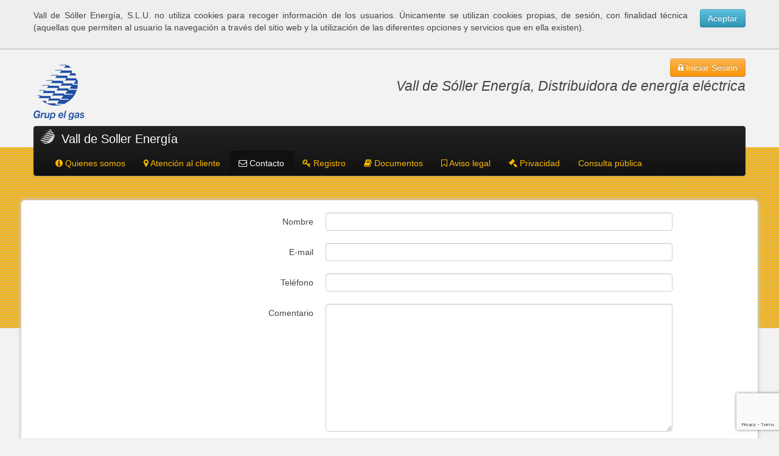

--- FILE ---
content_type: text/html; charset=utf-8
request_url: https://www.valldesollerenergia.es/es/contacto/
body_size: 3429
content:


<!DOCTYPE html>
<html lang="en">
<head>
   <meta charset="utf-8">
    <meta http-equiv="X-UA-Compatible" content="IE=edge,chrome=1">
    
    <title>
      Contacto
    </title>
    <meta name="description" content=""/>
    <meta name="keywords" content=""/>
    

    <meta name="author" content="">
    <meta name="viewport" content="width=device-width, initial-scale=1.0">
    <link rel="shortcut icon" href="/static/gasb2b/img/favicon.ico" />
    <link rel="icon" href="/static/gasb2b/img/animated_favicon1.gif" type="image/gif" />

    
    
        <link href="/static/gasb2b/bootstrap/css/bootstrap.min.css" media="screen" rel="stylesheet" type="text/css" /><link href="/static/gasb2b/bootstrap/css/font-awesome.css" media="screen" rel="stylesheet" type="text/css" /><link href="/static/gasb2b/bootstrap/css/bootstrap-responsive.min.css" media="screen" rel="stylesheet" type="text/css" /><link href="/static/gasb2b/css/colors.css" media="screen" rel="stylesheet" type="text/css" /><link href="/static/gasb2b/css/bootstrap-datepicker.min.css" rel="stylesheet" /><link href="/static/gasb2b/css/all.css" media="screen" rel="stylesheet" type="text/css" /><link href="/static/gasb2b/css/cortes-suministro.css" media="screen" rel="stylesheet" type="text/css" /><link href="/static/gasb2b/cookielaw/css/cookielaw.css" rel="stylesheet" /><link rel="stylesheet" type="text/css" href="/static/gasb2b/hijack/hijack-styles.css" />
        <link href="/static/gasb2b/css/portal.css" media="screen" rel="stylesheet" type="text/css">
    
    

<style>.asteriskField {display: none;}</style>


    
    


    
    <!-- Le HTML5 shim, for IE6-8 support of HTML5 elements -->
    <!--[if lt IE 9]>
      <script src="http://html5shim.googlecode.com/svn/trunk/html5.js"></script>
    <![endif]-->
    
    <script src="/static/gasb2b/js/cookieconsent.js" type="text/javascript"></script>
</head>
<body>
    
    
<div id="CookielawBanner" style="display:none">
    <div class="container">
        <p class="text-justify">
            <a class="btn btn-info pull-right" href="javascript:Cookielaw.createCookielawCookie();" style="margin-left:20px;">Aceptar</a>
            Vall de Sóller Energía, S.L.U. no utiliza cookies para recoger información de los usuarios. Únicamente se utilizan cookies propias,  de sesión, con finalidad técnica (aquellas que permiten al usuario la navegación a través del sitio web  y la utilización de las diferentes opciones y servicios que en ella existen).
        </p>
    </div>
</div>

    
        <header>
          <div class="container pSup">
            <div style="display: none" id="unsupported-browser">
              <div class="alert alert-error">
                <h3>Su navegador no está actualmente soportado</h3>
                <p>Es posible que algunas secciones de este sitio web no se visualicen correctamente.</p>
                <p>Recomendamos instalar <a href="http://www.getfirefox.com">Mozilla Firefox</a> o <a href="http://www.google.com/chrome">Google Chrome</a>.</p>
              </div>
            </div>
            <div class="row">
                <h1 class="span2">
                  <a href="/"><img alt="Grup El Gas" src="/static/gasb2b/img/el-gas.png" /></a>
                </h1>
              <div class="span9 offset1">
                
                <div class="pull-right">
                  <a href="/es/registro/" class="btn btn-warning stopManyClicks"><i class="icon-lock"></i> Iniciar Sesión</a>
                </div>
                
                
    <p class="lead">Vall de Sóller Energía, Distribuidora de energía eléctrica</p>


              </div>
            </div>


            <div class="navbar navbar-inverse">
              <div class="navbar-inner">
                <div class="container">
                  <a data-target=".subnav-collapse" data-toggle="collapse" class="btn btn-navbar">
                    <span class="icon-bar"></span>
                    <span class="icon-bar"></span>
                    <span class="icon-bar"></span>
                  </a>
                  <a href="/" class="brand">Vall de Soller Energía</a>
                  <div class="nav-collapse subnav-collapse">
                    <ul class="nav">
                      
    


    
      
      <li
        
        
          
        >
        <a href="/es/vse/"><i class="icon-info-sign"></i> Quienes somos </a>
      </li>
      
    


    
      
      <li
        
        
          
        >
        <a href="/es/donde-estamos/"><i class="icon-map-marker"></i> Atención al cliente </a>
      </li>
      
    


    
      
      <li
        
        class="active"
        >
        <a href="/es/contacto/"><i class="icon-envelope"></i> Contacto </a>
      </li>
      
    


    
      
      <li
        
        
          
        >
        <a href="/es/registro/"><i class="icon-key"></i> Registro </a>
      </li>
      
    


    
      
      <li
        
        
          
        >
        <a href="/es/documentos/"><i class="icon-book"></i> Documentos </a>
      </li>
      
    


    
      
      <li
        
        
          
        >
        <a href="/es/aviso-legal/"><i class="icon-bookmark-empty"></i> Aviso legal </a>
      </li>
      
    


    
      
      <li
        
        
          
        >
        <a href="/es/privacidad/"><i class="icon-legal"></i> Privacidad </a>
      </li>
      
    


    
      
      <li
        last 
        
          
        >
        <a href="/es/consulta-publica/"><i class=""></i> Consulta pública </a>
      </li>
      
    




                    </ul>
                  </div> <!-- end nav-collapse -->
                </div> <!-- end container -->
              </div> <!-- end navbar-inner -->
            </div> <!-- end navbar-inverse -->

            
    





          </div> <!-- end pSup -->
        </header>

        <div class="container">
            <div class="content">

                

                

                


<div class="row justify marginB">
    <div class="span3">
        
    </div>
    <div class="span9">
        
        <div class="row">
                <div class="span9">
		  <div id="formModificado"> <!-- modificado por jquery -->
                    

<form  class="form-horizontal" id="contactoForm" method="post" > <input type='hidden' name='csrfmiddlewaretoken' value='OnjTlIlFTCLRn5ZGq1BTicZDA27KtUOVh6HOFFPWmUdv6lB31L8sOVXXNsiSkITe' /> <div id="div_id_nombre" class="control-group"> <label for="id_nombre" class="control-label requiredField">
                Nombre<span class="asteriskField">*</span> </label> <div class="controls"> <input class="textinput textInput" id="id_nombre" maxlength="100" name="nombre" type="text" required /> </div> </div> <div id="div_id_email" class="control-group"> <label for="id_email" class="control-label requiredField">
                E-mail<span class="asteriskField">*</span> </label> <div class="controls"> <input class="emailinput" id="id_email" maxlength="200" name="email" type="email" required /> </div> </div> <div id="div_id_telefono" class="control-group"> <label for="id_telefono" class="control-label requiredField">
                Teléfono<span class="asteriskField">*</span> </label> <div class="controls"> <input class="textinput textInput" id="id_telefono" maxlength="20" name="telefono" type="text" required /> </div> </div> <div id="div_id_mensaje" class="control-group"> <label for="id_mensaje" class="control-label requiredField">
                Comentario<span class="asteriskField">*</span> </label> <div class="controls"> <textarea class="textarea" cols="40" id="id_mensaje" name="mensaje" rows="10" required>
</textarea> </div> </div> <div id="div_id_condiciones" class="control-group"> <div class="controls"> <label for="id_condiciones" class="checkbox "> <input class="checkboxinput" id="id_condiciones" name="condiciones" type="checkbox" /> <a href="#myModal" data-toggle="modal">Acepto la cláusula legal</a> </label> </div> </div>

<input type="hidden"
    name="captcha"
    value=""
    
     id="captcha"
    />
<input type="submit"
    name="send"
    value="Enviar"
    
        class="btn btn-primary btn-primary g-recaptcha"
        id="submit-id-send"
    
     data-callback="onSubmit" data-action="submit" data-sitekey="6LekjfQhAAAAAJaA7JHbj6_pX0aRlRIjp3k3rzlx"
    /> </form>

		  </div>
                </div>
                <div class="span4">
                  
                </div>
            </div>
    </div>
</div>
 <div class="modal hide fade" id="myModal">
    <div class="modal-header">
        <button type="button" class="close" data-dismiss="modal">×</button>
        <h3>Cláusula legal</h3>
    </div>
    <div class="modal-body">
        
    </div>
    <div class="modal-footer">
        <a href="#" class="btn btn-primary" data-dismiss="modal">Cerrar</a>
    </div>
</div>


                <footer>
      <div class="container pTopBott">
        <div class="centered-pills">
            <ul class="nav nav-pills">
                


<li class="child sibling">
	<a href="/es/vse/">Quienes somos</a>
	
</li>

<li class="child sibling">
	<a href="/es/donde-estamos/">Atención al cliente</a>
	
</li>

<li class="child selected">
	<a href="/es/contacto/">Contacto</a>
	
</li>

<li class="child sibling">
	<a href="/es/registro/">Registro</a>
	
</li>

<li class="child sibling">
	<a href="/es/documentos/">Documentos</a>
	
</li>

<li class="child sibling">
	<a href="/es/aviso-legal/">Aviso legal</a>
	
</li>

<li class="child sibling">
	<a href="/es/privacidad/">Privacidad</a>
	
</li>

<li class="child sibling">
	<a href="/es/consulta-publica/">Consulta pública</a>
	
</li>

            </ul>
        </div>
      </div>
      
                </footer>

            </div> <!-- end content -->

        </div> <!-- end container -->

<!-- Código para todo el stopManyClicks  -->
<div id="stopManyClicksModal" class="modal hide fade">
  <div class="modal-body">
    <p class="modal-paragraph">Espere, por favor…</p>
    <div class="modal-spin"><p class="modal-paragraph"><i class="icon-spinner icon-spin"></i></p> </div>
  </div>
</div>

    <!-- javascript -->
    <!--[if lt IE 9]>
      <script src="http://html5shim.googlecode.com/svn/trunk/html5.js" type="text/javascript"></script>
    <![endif]-->
    <script type="text/javascript">
        var currentLanguage = "es";
    </script>
    
        <script src="//ajax.googleapis.com/ajax/libs/jquery/1.7.1/jquery.min.js"></script>
        <script type="text/javascript" src="/static/gasb2b/js/bootstrap.js"></script>

        <script type="text/javascript" src="/static/gasb2b/js/bootstrap-datepicker.min.js"></script>
        
        <script type="text/javascript" src="/static/gasb2b/js/locales/bootstrap-datepicker.es.js"></script>
        

        


        <script>
          $(document).ready(function() {
            $(".stopManyClicks").click( function() {
              $("#stopManyClicksModal").modal();
            });
            $(".decoTitle").wrapInner('<span />');

            var maxDaysDiff = 35;
            $('.input-daterange').datepicker({
                language: currentLanguage,
                todayBtn: "linked",
                format: "dd/mm/yyyy",
                todayHighlight: true,
                endDate: "+",
            });
          });

          function daydiff(first, second) {
              return Math.round((second-first)/(1000*60*60*24));
          }

          $("#carousel-cortes").carousel();

        </script>

    

    


    
    <script type="text/javascript">
        function onSubmit(token) {
                document.getElementById("captcha").value = token;
                document.getElementById("contactoForm").submit();
        }
    </script>
    <script src="https://www.google.com/recaptcha/api.js"></script>
    <script type="text/javascript">
        $(document).ready( function(){
            $('#formModificado .control-group input').addClass('span6');
            $('#formModificado #id_condiciones').removeClass('span6');
            $('#formModificado #id_condiciones').addClass('span1');
            $('#formModificado textarea').addClass('span6');
        });
    </script>

    






</body>
</html>


--- FILE ---
content_type: text/html; charset=utf-8
request_url: https://www.google.com/recaptcha/api2/anchor?ar=1&k=6LekjfQhAAAAAJaA7JHbj6_pX0aRlRIjp3k3rzlx&co=aHR0cHM6Ly93d3cudmFsbGRlc29sbGVyZW5lcmdpYS5lczo0NDM.&hl=en&v=N67nZn4AqZkNcbeMu4prBgzg&size=invisible&sa=submit&anchor-ms=20000&execute-ms=30000&cb=jft5h3hqou9l
body_size: 48752
content:
<!DOCTYPE HTML><html dir="ltr" lang="en"><head><meta http-equiv="Content-Type" content="text/html; charset=UTF-8">
<meta http-equiv="X-UA-Compatible" content="IE=edge">
<title>reCAPTCHA</title>
<style type="text/css">
/* cyrillic-ext */
@font-face {
  font-family: 'Roboto';
  font-style: normal;
  font-weight: 400;
  font-stretch: 100%;
  src: url(//fonts.gstatic.com/s/roboto/v48/KFO7CnqEu92Fr1ME7kSn66aGLdTylUAMa3GUBHMdazTgWw.woff2) format('woff2');
  unicode-range: U+0460-052F, U+1C80-1C8A, U+20B4, U+2DE0-2DFF, U+A640-A69F, U+FE2E-FE2F;
}
/* cyrillic */
@font-face {
  font-family: 'Roboto';
  font-style: normal;
  font-weight: 400;
  font-stretch: 100%;
  src: url(//fonts.gstatic.com/s/roboto/v48/KFO7CnqEu92Fr1ME7kSn66aGLdTylUAMa3iUBHMdazTgWw.woff2) format('woff2');
  unicode-range: U+0301, U+0400-045F, U+0490-0491, U+04B0-04B1, U+2116;
}
/* greek-ext */
@font-face {
  font-family: 'Roboto';
  font-style: normal;
  font-weight: 400;
  font-stretch: 100%;
  src: url(//fonts.gstatic.com/s/roboto/v48/KFO7CnqEu92Fr1ME7kSn66aGLdTylUAMa3CUBHMdazTgWw.woff2) format('woff2');
  unicode-range: U+1F00-1FFF;
}
/* greek */
@font-face {
  font-family: 'Roboto';
  font-style: normal;
  font-weight: 400;
  font-stretch: 100%;
  src: url(//fonts.gstatic.com/s/roboto/v48/KFO7CnqEu92Fr1ME7kSn66aGLdTylUAMa3-UBHMdazTgWw.woff2) format('woff2');
  unicode-range: U+0370-0377, U+037A-037F, U+0384-038A, U+038C, U+038E-03A1, U+03A3-03FF;
}
/* math */
@font-face {
  font-family: 'Roboto';
  font-style: normal;
  font-weight: 400;
  font-stretch: 100%;
  src: url(//fonts.gstatic.com/s/roboto/v48/KFO7CnqEu92Fr1ME7kSn66aGLdTylUAMawCUBHMdazTgWw.woff2) format('woff2');
  unicode-range: U+0302-0303, U+0305, U+0307-0308, U+0310, U+0312, U+0315, U+031A, U+0326-0327, U+032C, U+032F-0330, U+0332-0333, U+0338, U+033A, U+0346, U+034D, U+0391-03A1, U+03A3-03A9, U+03B1-03C9, U+03D1, U+03D5-03D6, U+03F0-03F1, U+03F4-03F5, U+2016-2017, U+2034-2038, U+203C, U+2040, U+2043, U+2047, U+2050, U+2057, U+205F, U+2070-2071, U+2074-208E, U+2090-209C, U+20D0-20DC, U+20E1, U+20E5-20EF, U+2100-2112, U+2114-2115, U+2117-2121, U+2123-214F, U+2190, U+2192, U+2194-21AE, U+21B0-21E5, U+21F1-21F2, U+21F4-2211, U+2213-2214, U+2216-22FF, U+2308-230B, U+2310, U+2319, U+231C-2321, U+2336-237A, U+237C, U+2395, U+239B-23B7, U+23D0, U+23DC-23E1, U+2474-2475, U+25AF, U+25B3, U+25B7, U+25BD, U+25C1, U+25CA, U+25CC, U+25FB, U+266D-266F, U+27C0-27FF, U+2900-2AFF, U+2B0E-2B11, U+2B30-2B4C, U+2BFE, U+3030, U+FF5B, U+FF5D, U+1D400-1D7FF, U+1EE00-1EEFF;
}
/* symbols */
@font-face {
  font-family: 'Roboto';
  font-style: normal;
  font-weight: 400;
  font-stretch: 100%;
  src: url(//fonts.gstatic.com/s/roboto/v48/KFO7CnqEu92Fr1ME7kSn66aGLdTylUAMaxKUBHMdazTgWw.woff2) format('woff2');
  unicode-range: U+0001-000C, U+000E-001F, U+007F-009F, U+20DD-20E0, U+20E2-20E4, U+2150-218F, U+2190, U+2192, U+2194-2199, U+21AF, U+21E6-21F0, U+21F3, U+2218-2219, U+2299, U+22C4-22C6, U+2300-243F, U+2440-244A, U+2460-24FF, U+25A0-27BF, U+2800-28FF, U+2921-2922, U+2981, U+29BF, U+29EB, U+2B00-2BFF, U+4DC0-4DFF, U+FFF9-FFFB, U+10140-1018E, U+10190-1019C, U+101A0, U+101D0-101FD, U+102E0-102FB, U+10E60-10E7E, U+1D2C0-1D2D3, U+1D2E0-1D37F, U+1F000-1F0FF, U+1F100-1F1AD, U+1F1E6-1F1FF, U+1F30D-1F30F, U+1F315, U+1F31C, U+1F31E, U+1F320-1F32C, U+1F336, U+1F378, U+1F37D, U+1F382, U+1F393-1F39F, U+1F3A7-1F3A8, U+1F3AC-1F3AF, U+1F3C2, U+1F3C4-1F3C6, U+1F3CA-1F3CE, U+1F3D4-1F3E0, U+1F3ED, U+1F3F1-1F3F3, U+1F3F5-1F3F7, U+1F408, U+1F415, U+1F41F, U+1F426, U+1F43F, U+1F441-1F442, U+1F444, U+1F446-1F449, U+1F44C-1F44E, U+1F453, U+1F46A, U+1F47D, U+1F4A3, U+1F4B0, U+1F4B3, U+1F4B9, U+1F4BB, U+1F4BF, U+1F4C8-1F4CB, U+1F4D6, U+1F4DA, U+1F4DF, U+1F4E3-1F4E6, U+1F4EA-1F4ED, U+1F4F7, U+1F4F9-1F4FB, U+1F4FD-1F4FE, U+1F503, U+1F507-1F50B, U+1F50D, U+1F512-1F513, U+1F53E-1F54A, U+1F54F-1F5FA, U+1F610, U+1F650-1F67F, U+1F687, U+1F68D, U+1F691, U+1F694, U+1F698, U+1F6AD, U+1F6B2, U+1F6B9-1F6BA, U+1F6BC, U+1F6C6-1F6CF, U+1F6D3-1F6D7, U+1F6E0-1F6EA, U+1F6F0-1F6F3, U+1F6F7-1F6FC, U+1F700-1F7FF, U+1F800-1F80B, U+1F810-1F847, U+1F850-1F859, U+1F860-1F887, U+1F890-1F8AD, U+1F8B0-1F8BB, U+1F8C0-1F8C1, U+1F900-1F90B, U+1F93B, U+1F946, U+1F984, U+1F996, U+1F9E9, U+1FA00-1FA6F, U+1FA70-1FA7C, U+1FA80-1FA89, U+1FA8F-1FAC6, U+1FACE-1FADC, U+1FADF-1FAE9, U+1FAF0-1FAF8, U+1FB00-1FBFF;
}
/* vietnamese */
@font-face {
  font-family: 'Roboto';
  font-style: normal;
  font-weight: 400;
  font-stretch: 100%;
  src: url(//fonts.gstatic.com/s/roboto/v48/KFO7CnqEu92Fr1ME7kSn66aGLdTylUAMa3OUBHMdazTgWw.woff2) format('woff2');
  unicode-range: U+0102-0103, U+0110-0111, U+0128-0129, U+0168-0169, U+01A0-01A1, U+01AF-01B0, U+0300-0301, U+0303-0304, U+0308-0309, U+0323, U+0329, U+1EA0-1EF9, U+20AB;
}
/* latin-ext */
@font-face {
  font-family: 'Roboto';
  font-style: normal;
  font-weight: 400;
  font-stretch: 100%;
  src: url(//fonts.gstatic.com/s/roboto/v48/KFO7CnqEu92Fr1ME7kSn66aGLdTylUAMa3KUBHMdazTgWw.woff2) format('woff2');
  unicode-range: U+0100-02BA, U+02BD-02C5, U+02C7-02CC, U+02CE-02D7, U+02DD-02FF, U+0304, U+0308, U+0329, U+1D00-1DBF, U+1E00-1E9F, U+1EF2-1EFF, U+2020, U+20A0-20AB, U+20AD-20C0, U+2113, U+2C60-2C7F, U+A720-A7FF;
}
/* latin */
@font-face {
  font-family: 'Roboto';
  font-style: normal;
  font-weight: 400;
  font-stretch: 100%;
  src: url(//fonts.gstatic.com/s/roboto/v48/KFO7CnqEu92Fr1ME7kSn66aGLdTylUAMa3yUBHMdazQ.woff2) format('woff2');
  unicode-range: U+0000-00FF, U+0131, U+0152-0153, U+02BB-02BC, U+02C6, U+02DA, U+02DC, U+0304, U+0308, U+0329, U+2000-206F, U+20AC, U+2122, U+2191, U+2193, U+2212, U+2215, U+FEFF, U+FFFD;
}
/* cyrillic-ext */
@font-face {
  font-family: 'Roboto';
  font-style: normal;
  font-weight: 500;
  font-stretch: 100%;
  src: url(//fonts.gstatic.com/s/roboto/v48/KFO7CnqEu92Fr1ME7kSn66aGLdTylUAMa3GUBHMdazTgWw.woff2) format('woff2');
  unicode-range: U+0460-052F, U+1C80-1C8A, U+20B4, U+2DE0-2DFF, U+A640-A69F, U+FE2E-FE2F;
}
/* cyrillic */
@font-face {
  font-family: 'Roboto';
  font-style: normal;
  font-weight: 500;
  font-stretch: 100%;
  src: url(//fonts.gstatic.com/s/roboto/v48/KFO7CnqEu92Fr1ME7kSn66aGLdTylUAMa3iUBHMdazTgWw.woff2) format('woff2');
  unicode-range: U+0301, U+0400-045F, U+0490-0491, U+04B0-04B1, U+2116;
}
/* greek-ext */
@font-face {
  font-family: 'Roboto';
  font-style: normal;
  font-weight: 500;
  font-stretch: 100%;
  src: url(//fonts.gstatic.com/s/roboto/v48/KFO7CnqEu92Fr1ME7kSn66aGLdTylUAMa3CUBHMdazTgWw.woff2) format('woff2');
  unicode-range: U+1F00-1FFF;
}
/* greek */
@font-face {
  font-family: 'Roboto';
  font-style: normal;
  font-weight: 500;
  font-stretch: 100%;
  src: url(//fonts.gstatic.com/s/roboto/v48/KFO7CnqEu92Fr1ME7kSn66aGLdTylUAMa3-UBHMdazTgWw.woff2) format('woff2');
  unicode-range: U+0370-0377, U+037A-037F, U+0384-038A, U+038C, U+038E-03A1, U+03A3-03FF;
}
/* math */
@font-face {
  font-family: 'Roboto';
  font-style: normal;
  font-weight: 500;
  font-stretch: 100%;
  src: url(//fonts.gstatic.com/s/roboto/v48/KFO7CnqEu92Fr1ME7kSn66aGLdTylUAMawCUBHMdazTgWw.woff2) format('woff2');
  unicode-range: U+0302-0303, U+0305, U+0307-0308, U+0310, U+0312, U+0315, U+031A, U+0326-0327, U+032C, U+032F-0330, U+0332-0333, U+0338, U+033A, U+0346, U+034D, U+0391-03A1, U+03A3-03A9, U+03B1-03C9, U+03D1, U+03D5-03D6, U+03F0-03F1, U+03F4-03F5, U+2016-2017, U+2034-2038, U+203C, U+2040, U+2043, U+2047, U+2050, U+2057, U+205F, U+2070-2071, U+2074-208E, U+2090-209C, U+20D0-20DC, U+20E1, U+20E5-20EF, U+2100-2112, U+2114-2115, U+2117-2121, U+2123-214F, U+2190, U+2192, U+2194-21AE, U+21B0-21E5, U+21F1-21F2, U+21F4-2211, U+2213-2214, U+2216-22FF, U+2308-230B, U+2310, U+2319, U+231C-2321, U+2336-237A, U+237C, U+2395, U+239B-23B7, U+23D0, U+23DC-23E1, U+2474-2475, U+25AF, U+25B3, U+25B7, U+25BD, U+25C1, U+25CA, U+25CC, U+25FB, U+266D-266F, U+27C0-27FF, U+2900-2AFF, U+2B0E-2B11, U+2B30-2B4C, U+2BFE, U+3030, U+FF5B, U+FF5D, U+1D400-1D7FF, U+1EE00-1EEFF;
}
/* symbols */
@font-face {
  font-family: 'Roboto';
  font-style: normal;
  font-weight: 500;
  font-stretch: 100%;
  src: url(//fonts.gstatic.com/s/roboto/v48/KFO7CnqEu92Fr1ME7kSn66aGLdTylUAMaxKUBHMdazTgWw.woff2) format('woff2');
  unicode-range: U+0001-000C, U+000E-001F, U+007F-009F, U+20DD-20E0, U+20E2-20E4, U+2150-218F, U+2190, U+2192, U+2194-2199, U+21AF, U+21E6-21F0, U+21F3, U+2218-2219, U+2299, U+22C4-22C6, U+2300-243F, U+2440-244A, U+2460-24FF, U+25A0-27BF, U+2800-28FF, U+2921-2922, U+2981, U+29BF, U+29EB, U+2B00-2BFF, U+4DC0-4DFF, U+FFF9-FFFB, U+10140-1018E, U+10190-1019C, U+101A0, U+101D0-101FD, U+102E0-102FB, U+10E60-10E7E, U+1D2C0-1D2D3, U+1D2E0-1D37F, U+1F000-1F0FF, U+1F100-1F1AD, U+1F1E6-1F1FF, U+1F30D-1F30F, U+1F315, U+1F31C, U+1F31E, U+1F320-1F32C, U+1F336, U+1F378, U+1F37D, U+1F382, U+1F393-1F39F, U+1F3A7-1F3A8, U+1F3AC-1F3AF, U+1F3C2, U+1F3C4-1F3C6, U+1F3CA-1F3CE, U+1F3D4-1F3E0, U+1F3ED, U+1F3F1-1F3F3, U+1F3F5-1F3F7, U+1F408, U+1F415, U+1F41F, U+1F426, U+1F43F, U+1F441-1F442, U+1F444, U+1F446-1F449, U+1F44C-1F44E, U+1F453, U+1F46A, U+1F47D, U+1F4A3, U+1F4B0, U+1F4B3, U+1F4B9, U+1F4BB, U+1F4BF, U+1F4C8-1F4CB, U+1F4D6, U+1F4DA, U+1F4DF, U+1F4E3-1F4E6, U+1F4EA-1F4ED, U+1F4F7, U+1F4F9-1F4FB, U+1F4FD-1F4FE, U+1F503, U+1F507-1F50B, U+1F50D, U+1F512-1F513, U+1F53E-1F54A, U+1F54F-1F5FA, U+1F610, U+1F650-1F67F, U+1F687, U+1F68D, U+1F691, U+1F694, U+1F698, U+1F6AD, U+1F6B2, U+1F6B9-1F6BA, U+1F6BC, U+1F6C6-1F6CF, U+1F6D3-1F6D7, U+1F6E0-1F6EA, U+1F6F0-1F6F3, U+1F6F7-1F6FC, U+1F700-1F7FF, U+1F800-1F80B, U+1F810-1F847, U+1F850-1F859, U+1F860-1F887, U+1F890-1F8AD, U+1F8B0-1F8BB, U+1F8C0-1F8C1, U+1F900-1F90B, U+1F93B, U+1F946, U+1F984, U+1F996, U+1F9E9, U+1FA00-1FA6F, U+1FA70-1FA7C, U+1FA80-1FA89, U+1FA8F-1FAC6, U+1FACE-1FADC, U+1FADF-1FAE9, U+1FAF0-1FAF8, U+1FB00-1FBFF;
}
/* vietnamese */
@font-face {
  font-family: 'Roboto';
  font-style: normal;
  font-weight: 500;
  font-stretch: 100%;
  src: url(//fonts.gstatic.com/s/roboto/v48/KFO7CnqEu92Fr1ME7kSn66aGLdTylUAMa3OUBHMdazTgWw.woff2) format('woff2');
  unicode-range: U+0102-0103, U+0110-0111, U+0128-0129, U+0168-0169, U+01A0-01A1, U+01AF-01B0, U+0300-0301, U+0303-0304, U+0308-0309, U+0323, U+0329, U+1EA0-1EF9, U+20AB;
}
/* latin-ext */
@font-face {
  font-family: 'Roboto';
  font-style: normal;
  font-weight: 500;
  font-stretch: 100%;
  src: url(//fonts.gstatic.com/s/roboto/v48/KFO7CnqEu92Fr1ME7kSn66aGLdTylUAMa3KUBHMdazTgWw.woff2) format('woff2');
  unicode-range: U+0100-02BA, U+02BD-02C5, U+02C7-02CC, U+02CE-02D7, U+02DD-02FF, U+0304, U+0308, U+0329, U+1D00-1DBF, U+1E00-1E9F, U+1EF2-1EFF, U+2020, U+20A0-20AB, U+20AD-20C0, U+2113, U+2C60-2C7F, U+A720-A7FF;
}
/* latin */
@font-face {
  font-family: 'Roboto';
  font-style: normal;
  font-weight: 500;
  font-stretch: 100%;
  src: url(//fonts.gstatic.com/s/roboto/v48/KFO7CnqEu92Fr1ME7kSn66aGLdTylUAMa3yUBHMdazQ.woff2) format('woff2');
  unicode-range: U+0000-00FF, U+0131, U+0152-0153, U+02BB-02BC, U+02C6, U+02DA, U+02DC, U+0304, U+0308, U+0329, U+2000-206F, U+20AC, U+2122, U+2191, U+2193, U+2212, U+2215, U+FEFF, U+FFFD;
}
/* cyrillic-ext */
@font-face {
  font-family: 'Roboto';
  font-style: normal;
  font-weight: 900;
  font-stretch: 100%;
  src: url(//fonts.gstatic.com/s/roboto/v48/KFO7CnqEu92Fr1ME7kSn66aGLdTylUAMa3GUBHMdazTgWw.woff2) format('woff2');
  unicode-range: U+0460-052F, U+1C80-1C8A, U+20B4, U+2DE0-2DFF, U+A640-A69F, U+FE2E-FE2F;
}
/* cyrillic */
@font-face {
  font-family: 'Roboto';
  font-style: normal;
  font-weight: 900;
  font-stretch: 100%;
  src: url(//fonts.gstatic.com/s/roboto/v48/KFO7CnqEu92Fr1ME7kSn66aGLdTylUAMa3iUBHMdazTgWw.woff2) format('woff2');
  unicode-range: U+0301, U+0400-045F, U+0490-0491, U+04B0-04B1, U+2116;
}
/* greek-ext */
@font-face {
  font-family: 'Roboto';
  font-style: normal;
  font-weight: 900;
  font-stretch: 100%;
  src: url(//fonts.gstatic.com/s/roboto/v48/KFO7CnqEu92Fr1ME7kSn66aGLdTylUAMa3CUBHMdazTgWw.woff2) format('woff2');
  unicode-range: U+1F00-1FFF;
}
/* greek */
@font-face {
  font-family: 'Roboto';
  font-style: normal;
  font-weight: 900;
  font-stretch: 100%;
  src: url(//fonts.gstatic.com/s/roboto/v48/KFO7CnqEu92Fr1ME7kSn66aGLdTylUAMa3-UBHMdazTgWw.woff2) format('woff2');
  unicode-range: U+0370-0377, U+037A-037F, U+0384-038A, U+038C, U+038E-03A1, U+03A3-03FF;
}
/* math */
@font-face {
  font-family: 'Roboto';
  font-style: normal;
  font-weight: 900;
  font-stretch: 100%;
  src: url(//fonts.gstatic.com/s/roboto/v48/KFO7CnqEu92Fr1ME7kSn66aGLdTylUAMawCUBHMdazTgWw.woff2) format('woff2');
  unicode-range: U+0302-0303, U+0305, U+0307-0308, U+0310, U+0312, U+0315, U+031A, U+0326-0327, U+032C, U+032F-0330, U+0332-0333, U+0338, U+033A, U+0346, U+034D, U+0391-03A1, U+03A3-03A9, U+03B1-03C9, U+03D1, U+03D5-03D6, U+03F0-03F1, U+03F4-03F5, U+2016-2017, U+2034-2038, U+203C, U+2040, U+2043, U+2047, U+2050, U+2057, U+205F, U+2070-2071, U+2074-208E, U+2090-209C, U+20D0-20DC, U+20E1, U+20E5-20EF, U+2100-2112, U+2114-2115, U+2117-2121, U+2123-214F, U+2190, U+2192, U+2194-21AE, U+21B0-21E5, U+21F1-21F2, U+21F4-2211, U+2213-2214, U+2216-22FF, U+2308-230B, U+2310, U+2319, U+231C-2321, U+2336-237A, U+237C, U+2395, U+239B-23B7, U+23D0, U+23DC-23E1, U+2474-2475, U+25AF, U+25B3, U+25B7, U+25BD, U+25C1, U+25CA, U+25CC, U+25FB, U+266D-266F, U+27C0-27FF, U+2900-2AFF, U+2B0E-2B11, U+2B30-2B4C, U+2BFE, U+3030, U+FF5B, U+FF5D, U+1D400-1D7FF, U+1EE00-1EEFF;
}
/* symbols */
@font-face {
  font-family: 'Roboto';
  font-style: normal;
  font-weight: 900;
  font-stretch: 100%;
  src: url(//fonts.gstatic.com/s/roboto/v48/KFO7CnqEu92Fr1ME7kSn66aGLdTylUAMaxKUBHMdazTgWw.woff2) format('woff2');
  unicode-range: U+0001-000C, U+000E-001F, U+007F-009F, U+20DD-20E0, U+20E2-20E4, U+2150-218F, U+2190, U+2192, U+2194-2199, U+21AF, U+21E6-21F0, U+21F3, U+2218-2219, U+2299, U+22C4-22C6, U+2300-243F, U+2440-244A, U+2460-24FF, U+25A0-27BF, U+2800-28FF, U+2921-2922, U+2981, U+29BF, U+29EB, U+2B00-2BFF, U+4DC0-4DFF, U+FFF9-FFFB, U+10140-1018E, U+10190-1019C, U+101A0, U+101D0-101FD, U+102E0-102FB, U+10E60-10E7E, U+1D2C0-1D2D3, U+1D2E0-1D37F, U+1F000-1F0FF, U+1F100-1F1AD, U+1F1E6-1F1FF, U+1F30D-1F30F, U+1F315, U+1F31C, U+1F31E, U+1F320-1F32C, U+1F336, U+1F378, U+1F37D, U+1F382, U+1F393-1F39F, U+1F3A7-1F3A8, U+1F3AC-1F3AF, U+1F3C2, U+1F3C4-1F3C6, U+1F3CA-1F3CE, U+1F3D4-1F3E0, U+1F3ED, U+1F3F1-1F3F3, U+1F3F5-1F3F7, U+1F408, U+1F415, U+1F41F, U+1F426, U+1F43F, U+1F441-1F442, U+1F444, U+1F446-1F449, U+1F44C-1F44E, U+1F453, U+1F46A, U+1F47D, U+1F4A3, U+1F4B0, U+1F4B3, U+1F4B9, U+1F4BB, U+1F4BF, U+1F4C8-1F4CB, U+1F4D6, U+1F4DA, U+1F4DF, U+1F4E3-1F4E6, U+1F4EA-1F4ED, U+1F4F7, U+1F4F9-1F4FB, U+1F4FD-1F4FE, U+1F503, U+1F507-1F50B, U+1F50D, U+1F512-1F513, U+1F53E-1F54A, U+1F54F-1F5FA, U+1F610, U+1F650-1F67F, U+1F687, U+1F68D, U+1F691, U+1F694, U+1F698, U+1F6AD, U+1F6B2, U+1F6B9-1F6BA, U+1F6BC, U+1F6C6-1F6CF, U+1F6D3-1F6D7, U+1F6E0-1F6EA, U+1F6F0-1F6F3, U+1F6F7-1F6FC, U+1F700-1F7FF, U+1F800-1F80B, U+1F810-1F847, U+1F850-1F859, U+1F860-1F887, U+1F890-1F8AD, U+1F8B0-1F8BB, U+1F8C0-1F8C1, U+1F900-1F90B, U+1F93B, U+1F946, U+1F984, U+1F996, U+1F9E9, U+1FA00-1FA6F, U+1FA70-1FA7C, U+1FA80-1FA89, U+1FA8F-1FAC6, U+1FACE-1FADC, U+1FADF-1FAE9, U+1FAF0-1FAF8, U+1FB00-1FBFF;
}
/* vietnamese */
@font-face {
  font-family: 'Roboto';
  font-style: normal;
  font-weight: 900;
  font-stretch: 100%;
  src: url(//fonts.gstatic.com/s/roboto/v48/KFO7CnqEu92Fr1ME7kSn66aGLdTylUAMa3OUBHMdazTgWw.woff2) format('woff2');
  unicode-range: U+0102-0103, U+0110-0111, U+0128-0129, U+0168-0169, U+01A0-01A1, U+01AF-01B0, U+0300-0301, U+0303-0304, U+0308-0309, U+0323, U+0329, U+1EA0-1EF9, U+20AB;
}
/* latin-ext */
@font-face {
  font-family: 'Roboto';
  font-style: normal;
  font-weight: 900;
  font-stretch: 100%;
  src: url(//fonts.gstatic.com/s/roboto/v48/KFO7CnqEu92Fr1ME7kSn66aGLdTylUAMa3KUBHMdazTgWw.woff2) format('woff2');
  unicode-range: U+0100-02BA, U+02BD-02C5, U+02C7-02CC, U+02CE-02D7, U+02DD-02FF, U+0304, U+0308, U+0329, U+1D00-1DBF, U+1E00-1E9F, U+1EF2-1EFF, U+2020, U+20A0-20AB, U+20AD-20C0, U+2113, U+2C60-2C7F, U+A720-A7FF;
}
/* latin */
@font-face {
  font-family: 'Roboto';
  font-style: normal;
  font-weight: 900;
  font-stretch: 100%;
  src: url(//fonts.gstatic.com/s/roboto/v48/KFO7CnqEu92Fr1ME7kSn66aGLdTylUAMa3yUBHMdazQ.woff2) format('woff2');
  unicode-range: U+0000-00FF, U+0131, U+0152-0153, U+02BB-02BC, U+02C6, U+02DA, U+02DC, U+0304, U+0308, U+0329, U+2000-206F, U+20AC, U+2122, U+2191, U+2193, U+2212, U+2215, U+FEFF, U+FFFD;
}

</style>
<link rel="stylesheet" type="text/css" href="https://www.gstatic.com/recaptcha/releases/N67nZn4AqZkNcbeMu4prBgzg/styles__ltr.css">
<script nonce="MRRHPctP-6Am_3-tTOUqXA" type="text/javascript">window['__recaptcha_api'] = 'https://www.google.com/recaptcha/api2/';</script>
<script type="text/javascript" src="https://www.gstatic.com/recaptcha/releases/N67nZn4AqZkNcbeMu4prBgzg/recaptcha__en.js" nonce="MRRHPctP-6Am_3-tTOUqXA">
      
    </script></head>
<body><div id="rc-anchor-alert" class="rc-anchor-alert"></div>
<input type="hidden" id="recaptcha-token" value="[base64]">
<script type="text/javascript" nonce="MRRHPctP-6Am_3-tTOUqXA">
      recaptcha.anchor.Main.init("[\x22ainput\x22,[\x22bgdata\x22,\x22\x22,\[base64]/[base64]/[base64]/ZyhXLGgpOnEoW04sMjEsbF0sVywwKSxoKSxmYWxzZSxmYWxzZSl9Y2F0Y2goayl7RygzNTgsVyk/[base64]/[base64]/[base64]/[base64]/[base64]/[base64]/[base64]/bmV3IEJbT10oRFswXSk6dz09Mj9uZXcgQltPXShEWzBdLERbMV0pOnc9PTM/bmV3IEJbT10oRFswXSxEWzFdLERbMl0pOnc9PTQ/[base64]/[base64]/[base64]/[base64]/[base64]\\u003d\x22,\[base64]\x22,\[base64]/dMKJIBfCmm3Cr33DoMKbw73DusOhJMKDwpQIMsO1NsOFwp3Cv3bClxxNFsKYwrUlEmVBYUoSMMO/anTDp8O3w6Mnw5RwwrpfKArDlTvCgcOew7jCqVY0w4/CilJFw7nDjxTDgjQ+PwbDusKQw6LClMKAwr5ww5fDrQ3Ch8Oaw6DCqW/[base64]/[base64]/DkcKdMsKYwrnCsHRjZ8OcwoxvcMKdDQbDsWgcNmgWKlfCrsObw5XDs8K+worDqsOwYcKEUnAbw6TCk1Nbwo8+YsKFe33CssKmwo/Ci8Ovw57DrMOAFMKFH8O5w6XCoTfCrMKQw6VManp+wp7DjsOtYsOJNsKvDsKvwrgbAl4UThBcQ3TDvBHDiGzCncKbwr/CtGnDgsOYT8KLZ8O9DyYbwroYHk8Lwr04wq3Cg8OawphtR2zDucO5wpvCr3/Dt8OlwpxPeMOwwqVUGcOMbwXCuQVhwq1lRn7Dkj7CmTXCmsOtP8K/MW7DrMOewojDjkZ+w6zCjcOWwr3CqMOnV8KhDUldKsKfw7hoDzbCpVXCm2bDrcOpAXcmwplHQAFpZMKcwpXCvsOJe1DCnyc9WCwgAH/DlVkiLDbDj1bDqBpdNl/[base64]/DtBbCliDDtMK5QMOdFzMPw5R/[base64]/Ct8KEwo/DjcOiwrzDmCbDlsO7BWh/YQdWw4LDqDTDtcKhVsKmWsKhw6XCpsOfIsKSwpbCsH7DvMOyV8KxBRvDtnkPwqV/woJ0UcOvw6TCjyQTwr1nRhtEwqPCuFTChMK/asOlw77DiwgqTS3DpjlUdRbDo1Vew78idsOjwr5oasK7wrEVwqhjQcK6AsKjw4LDuMKSwqRTA3XDgn3CtGUEeXlmw6UQwrvDsMKTw7YSNsO3wonDq17CshnDtQbChcKnwqs9w6XCgMOfMsOKLcKdwqA8wqs9NiXDl8O5wqDCk8K2FX/DhcKLwrbDsGgOw40dw7kAw6VNS1Bpw4HDicKlUyVGw6NIbyhwe8KPLMObwoYOaU/Cv8O/XFjDrGUkA8OdOk3CscK9XcKBbCI5Ym7Dv8OkcXpGw6TCnBXCmsO4BiDDosKcFUFqw5ZFwqwYw6wTw6xoRcKwdWHDjcK/HMOtJS9vw4vDjwXCvMOiw4xVw7xde8K1w4hBw6QUwobDhMOwwotvNSB1w6/Do8OgTcKJRFHClG5Sw6HCm8KQw4lABEQuwobDhMOweU9vwrPDnMO6f8Kyw57CjWRqeR/[base64]/DoMKeW1fDpVI1fsKpNcK3UMKfw69Qw64hw55Ww5J7OnYkSxnCn1EzwrnDisKKcgrDlSrDscO2wrlMwqDDtWbDmsOmFcK1HBMlEcOnc8KHC3vDqW7DoH5aRcKrw5jDrsKiwr/[base64]/CgMKUwoTDl8Kzw5rDq8O5wq4Ow7/[base64]/F8OAVMKSdsOSIMOow57DhhfClcOLYm5BeHbCrcOndsKjTX0dT0M/w7IKw7V3UsOpwpwnLRcgOcOobMKLw6jDoHLCgMKNw6rCni3DgB/DmsK/[base64]/[base64]/[base64]/Cr8O6MMKNZsKaw7LChsOswrpXw5jCu10HUCpGRMKjR8KiSFnDjsOlw4pTBTkPw7jCqsK4WMOsMWzCtMOWXH11w4McVsKcDsKDwpI3w4AACcOAw4dZwrMnw6PDvMKuJGYLGsKuQWjChCLCpcO9wrsdwo4PwoAgwo7DrcOXw53Cp3/DoxPDqMOBbsKTHhx4UDjDpRHDl8KwPndIR2pYPGLCijVrYlwNw5vChcK6LsKWWQAUw6zDnyDDmAjDucO3w6rCiTEtaMOqwq0GWMKVWFfCiE/Ci8KGwqdhwrrDmXfCo8KfW00HwqHDncOnZcO/N8OPwoHDi2HCnEIJCG7CjcOnw6fDvcKFOlbDhsOjwrPCi1pYW0XDqcOlF8KQAG7Dq8O4KcOjEXPDrsOtDcOUYSfCgcKHHcOCw74Mw6tZwp7Ch8OEAcKgw68Lw7xsXHfCkMOgaMKHwo7CtMOlwoNmwpPCkMOhdRhJwp3DmsKlwp5Sw4/[base64]/Dp8Kjw7h9JysQwrbCtsOkwr3CrDICf1w5FkbCgsKwworChsOywppVw7oYwprCmsODw5tJaELCkDTDk0ZqenbDlcKmFMKcNEtOw7/DgEBmVTfCncKTwqQWJcOdNBI7E3tRwpV+wojDvsKUw4jDhRgFw6bCnMOIwoDCmhgxSA1ewq/[base64]/[base64]/[base64]/[base64]/Cm3XCkcKEwo0rwqHDjG/CgEx+wr41w6vDvAonwrENw4bCvF3CnTZ9BEBEEA0qwqvCkcO1c8KyWiVVRsOAwoHClMOtw6bCscOEw5FxIyXDrDQHw5s4XMOAwpnDin3DjcKlwroNw4HCksKhRR/CoMO3w47DpmV5HWbCjcOtwpZpBzIZaMKPw5TCrsKQS1orwrDDrMOhw6LClMO2wp0XHcKoYMOww5hPw6nDjEcsaTRzQ8OuR37Cv8OMSX51wrDCicKGw4xbEx/[base64]/[base64]/[base64]/ChX7CkyjClMKHHGPDs8OywqctUSsjUAXDoF3CrMOXNh9xw75pJgzDg8Kzw49dw5YadMKFw4pZwq/CmMO0w6ESGHZDeA3Ds8KKFQzCqsKswq/ChsKcw4wzB8OVN1B2agfDp8OTwrdXEXXCusO6wqxwYhBsw4ltJGrDtFLCrGMswpnDqH3Ck8OPE8KSwo9uw7sIYmMnWxEkw7LDihYSw67Ckg3CgHV/[base64]/Dn8OtJ8OLeykRwqQkE1vDiMO0w69hw4zDnCnDu1LCl8O/VMOIw7M4w5B6dk3ClEHDoU1rSx3DtlHDksKEEyjCjAV0w4DDhsKQw6PDi2w6w4VHJV7Coh1Zw57DlsOGAsO4azA9HWfCjAjCt8Orwo/Cn8Ouwo/DlMOPwo8+w4XCosO8ejQ8wohTwp3CgHPDksOAw5BiGsOKw543BcKYw456w48NKH7DicKsCMK3T8O7wrHCqMOPw6QpIXkow6LDsTtcTWDDm8O2OgtNwqLDgMKkwowmRcOzbDlHB8ODOMOXwo/[base64]/[base64]/[base64]/Dl1HCuT7Cq1FbQDg3w5HCpxYgwpzCg8OPwpnDq1MKwr4JGSHCkSUGwpfDqMO2MyvCj8O9QQbCjwHCq8OAw4XCv8KIwobCocOGcEzCrMK2GgUrOcK9wrrDiGNPaVxVSsKMAMK0dHjCiH/[base64]/CizTDjsO4w4EEwqDDjcKGw6FqDwvCgMKgdMKaIcKNbsK7Q8KsSsOeaiNOPgPDkVbDgcOpQF/DusKsw7bDhsK2w7LCl0XCmBw2w5/[base64]/CgTBywoHDrmbClRNRw4l7w4MURMO7NcKQdMOOwqZIw6/[base64]/Ck3DDpMKAwrHCgsK6NVkJLMK7VnMowpHDhsOren4Lw4xMw6/[base64]/[base64]/DrX7CvcOfwqd+b8KLXlUlw7HCrsOUw5tjw5bDh8KWVcOLOBFQw45DDHJ7wrJ3wr3CnC/DgS/Cu8KywpjDv8KQcjfCn8KHDTgXw5bCoBhQw78nUHBGw5DDmcOhw5LDv8KBZsKQwozCj8OVdMOFdcKzF8OBwpszacOTM8KNBMOGHW/Cu2XCjnXCnsO6FjHCncKVI3nDjsO9MsKtR8KJGsOgwpfDiTvDoMKxwooUCMKoWcOeF1wsU8OOw6TCnMOkw5MiwoXDhhnCmcO2Pi/DlMOkeVNRwpvDhsKZwrxEwpvCnBLCicOQw69jwqLCssKkEcKow5AlW2ggI0jDqsO2MMK3wrbCu1bDg8KzwqHCucKhwrXDii0Xfj/CigDCp30cNwVCwqwrb8KdFFFPw5zCokjDk1TChcKcCcKxwrgOcsOUwonDukDDjzccw5DCicK8QF8gwr7CiUdDV8KrMHbDrcOlE8OlwpkLwqsVwp8/w67DrjvCn8KZwrQ6w5zCocOvw4pyVTbCgyjCj8Osw7Nuwq7CgknCm8Ozwo7Cmj5xBMKcwoZTw6oSw6xMS1/[base64]/CDEBwq3DvwXDp8OkF1xMw5ULwpNGwpXCs8KVw6RYfHlSLMOxXAYTw7s+ZMKmABvCh8OPw4RGwpbDncO2dsKcw6nDtH/CglwWwq7DhMOTwpjDnkrDr8KgwrrDuMOOVMKjNMK/MsKkwp/DvcKKO8KRw4HDmMOjwrYGGQPCrnrCo0lRw7Y0P8OXwqMnDsOgw5N0ZsKBHsK7wpMew5I7ag3CrsOtGivDuB/CjEDChcKwNMKAwrEXwpLDhBJOJBIrw5AawpMLQsKRU2/[base64]/[base64]/woEPDxLCrMOtB2PChsKlO8KiX2PCksOqAxIZNsOZWWnCv8OkX8KNwoDCqDxXworCom8JAsK2F8ONTwgtwp/DmDAHw6dbHRcybCIMFcKsZ0oiwqgJw5zChzYFaSHCiDrCs8KbeGMIw45Rwq19KcO0LE54w6/Ci8Kbw7gBw6TDlXzCv8OcDxYcUSo7w6wRZMOlw4zDuA0ew67ChWpXYB/Du8Kiw4/CusKow5sIw6vDnzlxw5zCocOBSMKmwoEdw4LDti3Dv8O7NyRpHsK2wpoNQFAfw5IbHk0QCcOdBMOlw7/Dq8OqCDAAPS4ufsKRw5tjw7BkLhbCtA4kw4/DpG4Lw4Q9w4XCsHk3ZlPCvcOYw7lkP8OAwpjDjkbDicO4wqrCvsOuSMOgw7TCmkI8wqVlXcKxw6LDg8OmNEQvw5fDskLCn8O7OxLDkcOkwqnDr8OPwqnDhEfDhsKbw4LCiUkOAEIpSiJfF8KtOhYdawN0GwDCo2/Dnm9cw7LDrFQSBcO6w5g/[base64]/Y2B4VjpQZQQRM8KoQRNQw7DDuX7DscOkwqxKw4fCpy7DomFZQMK8w6fCr3pCB8KFGkrCscKywqRSw7rDl0UowpDCh8Kgw7fDs8OHHsKdwobDhkh1IMOfwplAwpQfwoRNVEcmN08DEsKKw5vDrsKCDMOEw7DCom1Rwr7CiEoaw6hyw54Vw61/DMOiLMOkwqktb8OIwoMFVCV+w7swCmtqw7M5D8K6wq7CmTbDncOVwpfCnRLDrwDDkMK9U8O1SsKQwrIwwpADMMKiwrIBGMKwwq0gwp7DjRXDvDlEdhvCuSkhLMOcwrTDhMK6AHTCklQxwop5w49qwq3CvyhQcXHDlsOlwrcuw7rDksKUw59dbVFEwo/DpcKxwpbDscKfwpUaSMKRw4zDosKsV8ObFMOABTtwIsOew4jDlywowoDDkW4bw7ZCw4/DjTlvY8KbNMKpQcOKf8KLw5gEAcO9BTXDksOYOsKiw4wMflrDtsKFw6vDvwTDlngQKityA2gxwp/DuVvDpBfDsMKjA0HDhjzDmFHCrSjClMKiwp8Owp88dxcgwpLDhUk8w6/CtsO7w5nDuAEIwpvDvS8LXAkMw7hUeMO1w67DqjfCgEPDucOiw6czw5pvR8OHw7DCvCEow4wdJkc6wo1YESgSSk1Uwq9xdMKwHcKJG1tPRcKxShPCsHXCoA/DlMK9woXCiMKlwoJOwqU3YcOZesOePRIFwrRcw7xNBVTDhsK+KkVHwrfCjlfCkBLDkmbCqBLDkcO/w61Wwq5dw4xnQxnCilrCmjHDmMOwKSM3bcKpRk0CEUnDgUxtCgTCk20dIsOwwoZPLBE/dxrDksKxHU5ywoDDqlbDmsKzw6s2CWnCksOFOXfCpmIbV8OES2wxw4rDs2nDo8KXw4NVw6MYLMOndFzCtMKywp5Ifl3DmsOWbiLDosKpcsOJwrjCgREvwq/CoUVBw7AMEMOjNVbDgWnDu1HCjcKuNMKWwpl9V8OZHsOZA8KIC8KnUWnCtztRdsKNScKObyULwqTDqMOwwrEtAsOvS3rDmcOuw4HCr3s/KsKrwohUwr9/w6rCrWZDC8K3wowzFcOgwp1YZUlXw5vDo8KoLcKVwrXDo8KSBMKkOgDCisO6woRSw4HCo8KnwqDDtcKjfMONEyYww50ROsK/TcOVYSEkwoAyHzDDu2w2G1E5w7HDlcKiw75dwrfDm8OhdDnCrzzCjsKjO8OTw5rCrkLCiMK8EsOjXMO8VHB2w4p/QcOUJMKVLMKsw5LDuXLDu8OAw4BpEMO+BxrDpRhrwpwfasOqKwBnSsOOwrRxeXLChznDv1PCqAXCi0VMwooFw5vDnDfCmiVPwoF8w4HCqzvDo8O4EHHCm0vCj8O/wpHDpsKcM1TDicK5w48IwrDDhsKtw7HDhiJ2GhMaw7Vhwrl2OwPCligww4zCrcOXMwUFJcK3wozCq10awrRmQMOFwpBPXzDCkCjDo8KKccOVTBEjScKrwooaw5nCnTxnGl5BASZqwpvDqUoww5wzwodDI3/DqcOJwqvCkwdeQsKdH8KHwoU4PnNiwqgQX8KvQMKyI1RROSvDnsKZwrjCm8K/IMO7wq/Crg8hw7vDgcKSXsOewr9pwpzDnTY5wpjCl8OXC8O2EMK+wrTCtMKdOcORwr5lw4TCrcKNSRgzwrTChnFKwp9GOWcewpTDrB3DoXfDjcOWIVnCpcOdbhtyeCs1wpIOLhUmR8KgbEpyTFkqD01XP8Ozb8OBJcKTbcKWwqY1RcO7eMOQY0nDosOeAC/[base64]/DscOKZ0Mow5vCvAjChEEVwpYGwpLDjMOiw6d+c8KeesK8WcObw6IrwpvCnhoIBcKiBsK6w7TCmMKswr/CuMKwaMK3w7rCjcOVw5TCjcK1w6M/wrR/Tj01PcK2w73DjsOyA1VsEkRFw7QjAQvCqsO4OsKew77DnMOxwqPDnsO/G8KNIzXDvsKpMsKVRAXDiMKdwoV1wrXCh8OWwqzDq1TCiVTDt8K9RzzDp2zDi3dRwojCpMONw4ANwrbCjMKvDcK4w6fCu8KlwqpoVsK2w4DCgzDDiEfCtQXChh/CusOBe8KCwpjDqMOawrzDjMO1w5nDtmXChcOxJ8OaXgbClMK6dMKnwpUfXnoJK8OcUMO5QRAWKmHChsKEw5DCq8Oswrxzw6MaH3fChV/DtBPDr8ORwqLCgFVMw4UwZhUIwqDDtx/DtXxQJ3rCrCgJw5TCgw3CkMKhw7HDtTHCoMKxw5R0w7Zzw6lGwqjDisKXwojCmz9BPihZbxs8wrTDgcOxwq7CpcKqw5fDnVvCuzkudB9RbsKKAVvDnDZZw4/CgcKBN8Ojw4tEW8Klw63CrMKZwqYOw73DhsOzw43DncKyF8KJSHLCo8K1w5jCpxfCui7DvsKPwq3CpwkXwpUaw45rwobDjMOPXQxrUCHDlsO/PjLCpcOvw6vDuGBvw7PDnWLCksKUwojCshHChQ1oX1Z3wpDCtFnCqUJqb8O/wr8gIR7DvS0ba8K6wprDmVsvw5rCk8O5ajnDjlXDqcKPVMOdam3DpMOtWTREbHUZVUgBw5DCizLDmyACw43CrSnCmX99BcOAwq3Dm1vDml8Dw6/DhcORMhTCv8OrfcOaK3w6dGjCugBdwoYzwrjDlSPDkCkswrTDg8KiZcOeCsKpw7nDs8Kuw5ZtDsOFFsO0OVjCrS7Dvm8MDB3Ds8Otwqk2UVUhw6/DpldrWAjCqwg6N8OkcG92w6XCjzHCi1MNw7JWwpANBi/DvMOANnUSVD1cw7/DjyVdwqnDj8KQWS/[base64]/XiEtw5vDoW8ywr/[base64]/[base64]/H20RQyhOwpfCnMOPwqVsQcOYwrMkwp09wqHCocOVPHJ3InDCiMOAw5PCrU3DqcO2YMKRCMOIfTzCtsKpT8OHGMKjZVTDkDIPb1zCssOmE8K4w6HDvsKgLcOGw6Ylw4A5wrjDpyx+WQHDi3PCmh1KDsOYT8KVFcO2E8K0asKKwqosw5rDtxnCl8KUYsOgwqDCm1/CpMOMw7cMUmYPw6sxwq3DnSnDsw7DvhYxV8ORMcOTw4J4IMKBw7gnaRLDpnNEwpzDggzCiU9USTrDhsO8VMORY8Oiw4c+w48AQMO0amF8wqrDuMOLw6HCgsKlMCwGGMOmSMK8w5XDn8OoD8K1IsKqwp5oZcO1QsOyA8OfPsO/HcOpwoLChkVzwr93LsKDYUtfO8Oewr/[base64]/woDChcOLwrvChsOWwojCncK/RGMBBsKUw4l9wrQ+TWbDkVnCncK7w43DnsOGMsKZw4HCtcOXGXwWTBJ2f8K/UMOLwonDqErCsTIiwr7CisKfw6XDpSzDjVfDhRbCjlvCoGopw5wfwoMjw7RIw4zDhTNLwpd4w77Ci8O0AcK9w7wMdsKyw47DmXjChG5vcFxPCcOFZFbCpsKow6l8QQXClMKZacOePBQ2wql3W2lAEBkTwohCSHgQw50uw7MEZ8OAw49DYcOSwpfCuk18GsKxwp/[base64]/DvTcXTsKdUcOiEHXCpMO2wqLDiQ7DslsSKMOSw7XDnsO1KhbChMKPIcORw7cBeVzDlVQsw4rDn3Qnw45Rwodzwo3Ck8K/wonCnQskwo7DiyknA8KNBlJqKMOmPRs4wpoSw4RlNCXDuATCkMOEw58Yw67DisOVwpdrw6dbwq9rwp3CnMKLaMOMAl5cDRvDiMKRwrE2wrDCjcK8wqglWARLQENkw4dWc8Olw7gvbMK/MCtWwqTDq8Oiw4fDjkF6wqojwrvCjzbDnBxlbsKGwrPDi8KkwpxSNx/[base64]/Dh8KjwpIrwpTDixI2UzFqw5LCv8KZScOhDsK8wrV/CRTDuQvCnFMtw65CM8KJw4jDt8KeKcOmS3vDicKPTMOLJcKsPk7CtcOSw4vCqRrDkhhmwpItf8K1woA8w57CncOxDjvCgsOgwoYQNB1cwrU6aDNvw4J+S8OKwrDDmMOuT0w7Mi7Dj8KGwoPDqGPCr8OcesKuNW3DmMK/[base64]/[base64]/DiWwRIcOzURNXGHrCmgDDkgdFw6R3w4DDtMKxJ8KsVipFXsOmYcOAwqgDw655ACTClz9zYMOCVzvDmBjDn8OFwo5uQsKTR8OtwpVowrExw67DgCwEw7QFwrIqS8K7bXMXw6DCqcOIMjbDg8OFw4RVwp0NwplAXADDkS3Cpy7DggUEcDZ/ZsOgIsK0w4VUDxTDsMK2w6LChMKaFUjDoG7CjcOiMMOOJ0rCocKPw4dZw7sUwqHCnkgqwrXCojTCpMOxwrN0KURZwqt3w6HDlMOlQmXDkwnCr8Osd8O8VDYJwpPCo2LCiSgZBcO8w7BOWsKkJ3lOwrg/dMOOfcKzXMO5BVM6wp4jwpbDtMO2wrHDhMOQwq9Kwq/DvMKKa8O9TMOlDCbClknDj2nClFkvwqjDicOLw4MjwrrCo8KiBMKRwq58w6fCi8K7w6/DvMK8wp/[base64]/wqUFDGZPc8OEw57CvSQfFxjCvcKlRndfwqbDqztowpFvS8KXMMKPWMO8TisIKMK/[base64]/CkcKSFsOHwrthwoNvfGt/H2piw79Uw7rDoljDisOpw5LCvsKmw5XDlcKaaAllFDwcLGl9R0HDosKXw4Mlw4dSesKXbcOMw5XCk8KjHMOhwp/Cj3EoNcO7DyvCqXIjw57Dix7CsTYVd8Krw5AcwqrCiHVPDUDDhsKIw4E3NMK8w4PCosOzRsOAw6cdIE7DrnjDizIxw7rCkgUXesKbQVbDjy19wqV1RMK1HcKqF8KBBUIgw6prwq9Tw6Z5w7g0w6/CkCh8W2ZmN8Kcw7JqGsO/[base64]/[base64]/[base64]/[base64]/[base64]/Dq8OTecOdPFlBwqEDPxNcEMKOw4wrHMOTw5nCtcO7EVoiBcKXwrnCp39UwovChSXCnCwmw6Q3Fz8Tw7XDtGkfYEnCmwlHw4vCgzvCi0Itw7wyFcOMwprDnB/DjcKYw6sJwqvCikVaw5Nse8OYVsKxasK9W23DqA14M3AnQsODLBVpw73CmlnCg8Okw7HCtcKbUEUsw5Fdw5hYfyAMw63DmQXCncKoK3DCvzPCjWfCocKdBgoCFng9wpbCnsOuFsKawp/[base64]/B8OzwptGG8KcNgMXwp/Dt3YlWlJ9GhnDixLDnxlqfQnDrsO6w7lwLsKYJBNFwpc3VMOOwq8lw53CvAkwQ8ObwqF8esKxwqwvRUNZwpscwoIrw6vDjcKMwpLCjEFaw6Epw7HDrDMdXMOTwrNRXcKEPE/CiC/Dr1s2JMKBX1/[base64]/[base64]/Dqw3Dn8OJNX4Rw6LCocKZw5HDlcOOwpbCrnIGwp/DmD7ClcOsR2FzG3ovw5PCiMK3w6rCv8KYwpIQWwEgT1kVw4DCjHXCsQnClcOyw73ChcKYQ1nCgXDCmMKRwpnDu8KewqB5Nh3Cl0kNFm/DrMOtNmTDgF3DhcKPw6rCtUY9amljw6HDqmLCixZPbHhBw5rDrDlwUDJHTcKAcMOjPRnClMKuVsO4w7MFeGozwqzDv8KGA8O/XHkSMMOqwrHCtjzCvAkewoLDlcKLwqXDs8OewpvCqsKJwqIxw5TCmsKbJ8KqwprCgQhiwooUTGjCjMOEw7XDmcKmCcOHf3LCpcO+XzfDk2jDhsKTw5kbD8Kuw4XDv3LCu8K8aht/NsKVccOVw7fDrcO1wrsdw6nDsUwrwp/[base64]/DsxQvZy8NcWzDhgPCvjLCtcKewp3Di8KQRsOsCWAXwqXCmX91A8K0w6LCoHQGE13CoAR6wqhaK8KtWSrCgMOMUMKdeSVrZAIZIcOKKC3Ck8OGw7ohEFwZwpDCuxN1wrnDrcKLSToSTy1Qw5J1wqvCl8ONw5DCqw/DtcKfC8OowpPCkzDDknXDn11Dc8OzXy3DmsOuQsOLwpJTwrXChSDCsMKIwp1mw5hTwqHCmGRxS8K9BWgJwrJdw78Qw7rClDAqMMKFw4hhw67DgcK9w4rDinAfUSjDtMKUwrl5w5/Cqi5/UMOlAcKNwoZrw7AaQS/DpsOhw7fDgD9Bw7zCsUM3wrbDu2o/[base64]/NMOuEENfwrnCqUnDnsKzwp/[base64]/CjWTCjsOawrVhU8OXwr3CtMKpRsKPwqdFw5vCtW/DusOESMK2wpMiwrprTksywpvClsO+aG5HwqRLw6bCpVxpwqUjUh0dw7c8w7nCksOefWhuRgLDncObwqUrcsKXwovCucOWOcK9Z8KUB8OrJ2vCjMOowp/[base64]/w4XDtcOvw4hiOsOiw6XChsKMw5NywrjDtsK5w4zDkW/[base64]/wqzDqj3CgMOjwrxNwr1AdsO9Z8K4w5rDtMO3RgTCmcKSw6HDlsOLEAjCp0nCvQlQwroYw7XCm8KjcWnDlG7ClcKwCDrCo8OywoteccOmw5g4wp8gGRN/RsKQLFfCmcO+w7tfw5jCgsKRw44qRgTDkWnDpxRWw5UGwqwCGgIiw4N+UzbDhQkqwrnDssKxS0tNwqBuwpQKwpbDlkPCjQLClcKbw5HDosKLdlJEXcOswq7DrzPCoXEDJ8OIQcOgw5kMJcOnwrLCucKbwpLCqMOCAQteSR3DpljCrsOzwqTCiw82w5/ChcOOJ1/DnsKMH8OYHMOOwoPDtSDCsgFBaXjCtEsLwpXCgApPY8KiNcKad2TDrU7CjU04YcOVO8Ogwr7CsGc3w5rCn8K3wrgueybCg15+QDfDlwwjwo/DvmPCmGPCsjMIwqMrwqrCjkxRIWlUdsKoN1YGQcONwrRcwpQuw48EwrwEcRTDmi4oJsODa8KIw47Cr8OUw6DDrkggd8OBw6J5SsKOVWMZQgsIwoMSw4xnw6vDlMKvGsKJw7LDtcOHakw/NVLDucORwpJyw7Z8wrbDpznCgsORwrp7wrzCjB7CisOMSAMdPljDjsOrSjInw7nDvwfCo8ODw71yNHMlwrITe8KlWcKtw4ZVwqI6SMO6w4jCssOHRMKpw6RNCgbDvnZNRsKrUjfCg1RhwrbCmWQtw5tTJMKZYkDCvC/[base64]/[base64]/DusOGU1/CscOcTR3Dv8OywojCgUvDvMKiIA7CpcKTUsK6wovCgQHDlCBzw6kAC07CmsOAV8KCQ8OoecOdQcK8wo0AHULDrSrDncKcX8K2w4nDmyTCvkAMw4bCncO/wrbCsMKBFwrCg8K7w4hPMBfCpsOtPWxKF0HCh8KIETcIQ8OKLcKQasOew6rCi8ORNMOcX8KUw4c8cVjDpsOzwpXCk8KBw5kKwqzCvwR8KcOBYW7CuMO3dwB6wp9Rwp14A8O/w5F7w751wpXCjx/Dj8O7b8OxwpRtwrs+w77Cqi5zw77CqnfDhcKcw5xeMANhw7vCintwwrgrQMK4w63Dq0pFwonCmsKZMMKJWjrClTDDtCR1wrAvwqgZBsKGfEBTw7/CjsOzwpzCsMOOwqbDgMOSdMKvZ8KFw6bDq8KRwp7DgsKQDsOcw583wqtqdsO1w43CrMOuw6XCtcKFw77CnQ5rwrTCkUBRBAbChDfDpiEMwrvCrcORacOTwrfDrsK/w5AbcUrCilnCkcOtwrbDsztOw6VCcsOEw5HCh8KHw4rCp8KYJcOtJsK7w5XDr8Osw6nCqzrCpVwQw57Cg1/ChAsYw5HCkAkDwp/Dq0Y3wq3ChV3Cu3HDg8KULMOMOMKFMcKPw7s/[base64]/DrcOPHcOVV8OnXX7DnsOLHSpIw7IaQMKEFsKqworDlBkQLhbDpTs9w7dewrgrQ1YYN8KfQcKEwqgaw4g+w4weXcKIwqtvw7MoWMKZIcKNwpVtw7zDp8OgHyhPGAnCsMO6wojDr8K1w63DtsKRw6VhCFLDisO5Z8Orw4nCjTNHVsK/w4poAT/Cq8OiwpXDrQjDmMO/CgXDkg7CqUUtf8ORG0bDnMOEw7ZNwo7DgF1rHWphK8OPw4NNTsKCw4JDXXvCpcOwI0DDuMOsw7B7w63CgsKDw5BaRygIw6fDoQZXw4g1aSM1wp/Ds8KNwp3CtsKmwoxow4HCqiwTwqLDj8OKFcOvw7NdaMOGCxDCpWLDo8KTw67CuSdmZMOwwoZROVgHUWLCscOVS0vDu8KjwpRaw5wwcVjDiBQ/wpfDt8KIw4bDrMKpw49tcVM9AUEIaB7CtsOWWBx/w4vCuwjCuWIdwp0tw6IjwrPCpcKtwq8pw53DgcOhwqHDoRfClwTDqzdXwrZgOnXClcOOw4zDssKuw4jCncO5Q8KIWcOlw6bCumvChcKXwqduwqXCq0ZPw7nDnMK9QCMcwrPDuSTDqQHDhMOYwo/CkD0mwp9cwpDCucO7HcOId8OfcmNtCSIDSsK7wpIGw7JbZU08TcOENnkdIhzDgQB9TMK2IRMuI8KVIW/[base64]/AsKJChbCmsKhecOeTVDCvFV6wrV2YVPCrcOZw5LDrMO5w4nCtsOrYBECw5nDsMKmw4EMQmbDvsOCYE3DmsKHYBPDn8O+woZXecKHbcOXwrIPGynDg8Kww6PDonPCssKSw4/CgV3Dv8KIwr8BDF9LHmhwwoDDpsOpZhLDmw8FCcOBw7Fkw40Lw7lAWzTCssO/JnPCq8KnIsOrw5bDkzZfw6/CpGBEwoJvw5XDownDmMOAwqljF8OMwqvDosOSwpjCmMKwwoBTH0HDozx6XsOcwpDCu8Kfw4PDisK8w7bCscKHA8OpWg/CkMODwqJZKXV2K8OTE2HCgcOEwoLCmcOvL8K8wqrDllLDjcKJwqvDv0h5w6HCsMKlO8O1OcOIW0l3GMKyZmdwMgbCsGtuw7drLxwhDMOXw53DpFbDpF/DjsO4BsOQOMORwrjCvMKRwqjCrSgow5x6w71valYQwrTDgcKUI3Aff8O/wqJfZsKHwozCgy7DtcOsP8KRccKwcsORU8K9w74Nwrtfw6USw6EYwpM9eQfDryLCoVZfw4sNw5E+Ig3CiMKNwrHCvcK4NzbDuiPDrcKowq/CkgZxw6vDm8KYA8KQSsOww7bDs1VgwqLCii/DqMOhwrTClsKACsKAMCkhw57DnllRwoIxwoVULHBoKmHCisOFwo5Ibxh/w6TDoi3DtyHDkzQQKW1mKAsTwqBkw5DCqMO8wrjClcKobcK/woQ5wq88w6c8wpDDjcOGw4zDp8K+K8KPDSY1WnVaSsOcw7Zvw71owqd6wqXCkRY4bFZYT8OYB8O0Xw/CisOmfz1Kwq3CmMKUwonCnHbCgknCi8OuwpTCocOFw7cowrvDvcO7w7jClhtJGMKQw7XDs8KEw7oAfMO2w4HCucOnwo8/[base64]/DgMOMZ8OVw7HDrS7Co8OWwpM9XcOxOnDCrsO+ISJYP8Oxw7jCqTTDhMO8OGcgwr/DhnPCscOwwojCucO1cybDv8KqwpjCjF3CtEAsw4fDtsKnwogXw78twprCmcKNwrnDtVnDtMK1wqHDsHNdwpxnw783w6nCrsKYBMKxw5cuLsO8DsKzdDfCu8KOwqYjw7rCkiHCqGk/[base64]/DisKJIMOJwpfDs8KaLcKIwqbCssONw7BAGsOpw6kvwpnClS5swqAiwp8cwpRhYwvCq2Naw7IeTsOaUsOPYcKlw4pkH8KsecKvw6DCq8O8GMKbw5HCrk0vNHzDtX/[base64]/CqMKpOz3Cn8KzwpzCgUPCvG8MeMOtwrLCtRQbVCwuwrnCucO8woM/w5c+wp/ChnoUw5bDjsO8wqQGR3zDgMOyfn57DCPDlsKTw41Pw7V7MMOXZlzCrxFlRcKWwqHDiA1ZY0sCwrDDiQpewq5xw5vCl3HChwZlD8KTXGXCgsKtw6oUbjnDoRzCoSpowpDDrsOJR8KWwp8kw4bCosKGRCkmKsKQw6PCvMOjMsOdR2DCim4ja8OdwpzCrmUcw4Akw6hdQG/DrMKFXEzDowNkLMOSwp8GaBHDqHLCmcOiwoTDkCnCqcOxw5xuwqrCmw4rKC8nEX4zw5U5w7HDmS3DkQfCqkZ2w54/MWBUZijDm8Kua8OCwqQrUiRMNkjDv8K4ZhxsG0lxasOpDMOVDzR6BD/DrMO2DsK7PmYhexFXRA4swrPDkzohMcK1wqLChTXCmEx4w7AFwos6RVMkw4jCk1zCj3LDosK6w59qwpYXWsO7w7grwqPCkcKwO03CnMOZEcKhc8KRwrPDh8Otw5bDnAnDjSpWCR3Cj3xjPzzDoMKhw6I8wozDtcKSwp7Dmw41wrcWPW/DnDcFwrfCvSLCj2pswr/CrHXDtQPCmMKXw6ALR8O2N8KVw7LDmsKybnoqwofDrcO+BjMOesO3bwjDshYSw7fDvXIGPMOzwrxrTz/[base64]/DrsOKwo0EICAEw5g9FMOabcKDf8Kbw5FgwrnDgsKew7RTCsO5wrzCrHN8wo3DgcO1B8KWwoRpK8OdT8K9XMOEf8OSwp3DsGrDpcO/[base64]/wo/Cq8KlI8KTw5/CuMKsw5ZBL1UkehA6EioYw6LDvsKCwpjDo2wxeg4Gwo7CgC9TUsOndENsWcO8KFMzTTHChsOmwrcAM3XCtWPDm3nDpcKKVcO0w6tLWcOfw6LDtFzDlSvCqzzCvMOPMlhjwptjwrvDpEHDqxtYwoZHGQIbV8KsGMO0w5zCscOPbXvDs8OrTsO/wodVacKrw6d3wqTDuTE\\u003d\x22],null,[\x22conf\x22,null,\x226LekjfQhAAAAAJaA7JHbj6_pX0aRlRIjp3k3rzlx\x22,0,null,null,null,1,[21,125,63,73,95,87,41,43,42,83,102,105,109,121],[7059694,468],0,null,null,null,null,0,null,0,null,700,1,null,0,\[base64]/76lBhnEnQkZnOKMAhmv8xEZ\x22,0,0,null,null,1,null,0,0,null,null,null,0],\x22https://www.valldesollerenergia.es:443\x22,null,[3,1,1],null,null,null,1,3600,[\x22https://www.google.com/intl/en/policies/privacy/\x22,\x22https://www.google.com/intl/en/policies/terms/\x22],\x22v1fmO0GyKookyvVczjUzQybjmwS3dBRMEy2I3EQaNiQ\\u003d\x22,1,0,null,1,1769271623029,0,0,[11,206,28],null,[167,205,226],\x22RC-KKIC6OaMz4BjAA\x22,null,null,null,null,null,\x220dAFcWeA5YCC-eUvotRT3JrTA8Dz43wqRRjxertM9bQAOk8RapU6qsYlotR3Q7GT2v7rn2KSe1LUUFLqkO-qlHtudLJWBQrPAidg\x22,1769354423038]");
    </script></body></html>

--- FILE ---
content_type: text/css
request_url: https://www.valldesollerenergia.es/static/gasb2b/css/colors.css
body_size: 898
content:
body {background:#f2f2f2 url('../img/bg.png') repeat-x; color:#444;}

h1 {color:#ee7f38;}
h2, h3 {color:#444;}
.decoTitle {background: url('../img/separator.png') repeat-x left center;}
.decoTitle span {background:#FFF;}
a {color:#30A4E7;}
a:hover {color:#30A4E7;}

.navbar .brand,
.nav-collapse .nav > li > a {color:#ffba00;}
    .navbar .brand {background: url('../img/gas2.png') no-repeat 10px 5px; color:#FFF;}
.dropdown-menu li > a:hover,
.dropdown-menu li > a:focus,
.dropdown-submenu:hover > a {background:#FFBA00;}
.linkPass {color:#333;}
    .linkPass:hover {color:#333;}
.submenu {background:#FFF; box-shadow:0 0 5px 2px #CCCCCC;}
    .submenu a {color:#FFF; font-size:14px; padding:2px 3px;}
    .submenu a:hover {color:#EFEFEF;}
#galleryDecoration h2 {color:#FFF;}
.container > .content {background:#FFF; box-shadow:0 0 5px 2px #CCCCCC;}
#myCarousel .item h4 {color:#ffba00;}
    .thumbnails .thumbnail h3 {border-bottom:1px solid #c7c7c7;}
table.table th {
    /* IE10 Consumer Preview */ 
    background-image: -ms-linear-gradient(top, #000000 0%, #555555 100%);
    /* Mozilla Firefox */ 
    background-image: -moz-linear-gradient(top, #000000 0%, #555555 100%);
    /* Opera */ 
    background-image: -o-linear-gradient(top, #000000 0%, #555555 100%);
    /* Webkit (Safari/Chrome 10) */ 
    background-image: -webkit-gradient(linear, left top, left bottom, color-stop(0, #000000), color-stop(1, #555555));
    /* Webkit (Chrome 11+) */ 
    background-image: -webkit-linear-gradient(top, #000000 0%, #555555 100%);
    /* W3C Markup, IE10 Release Preview */ 
    background-image: linear-gradient(to bottom, #000000 0%, #555555 100%);
    color:#FFF;
}
    table.table th a {color:#FFF;}
    table.table .orderable a {background: url("../img/arrows.gif") no-repeat right 6px;}
    table.table .asc a {background: url("../img/arrows.gif") no-repeat right -10px;}
    table.table td table {border:1px solid #DDDDDD;}
    table.table td.potencies_periode table,
    table.table td.potencies_periode table td {border:0;}
    table.table td table th {background:#222; color:#FFF;}
    table.table td.img img,
    .newDetail img {border:1px solid #FFBA00;}
    table.table strong {color:#023B47;}
.containerNews li {border-bottom:1px dotted #CCC;}

.avisos { color:#e2a102; border:1px solid #CCC; box-shadow:0 0 5px 2px #CCCCCC;}

.avisos strong {color:#444;}

footer {background: url('../img/separator.png') repeat-x;}
.nav-pills a {color:#444;}
.nav-pills > .active > a, .nav-pills > .active > a:hover,
.label-info, .badge-info {background-color:#e2a102; color:#FFF;}



--- FILE ---
content_type: text/css
request_url: https://www.valldesollerenergia.es/static/gasb2b/css/all.css
body_size: 1485
content:
h1 {
    display:block;
    font-size:2em;
}
    h1 i {margin-right:5px;}
h2{font-size:24px; font-style:italic;}
    h2 span {padding-right:10px; margin-top:0;}
.noMargin {margin:0;}

p {
    text-align: justify;
}

p.modal-paragraph {
    text-align: center;
}

.overflow {
    overflow: hidden;
}

.icono-aviso {
    float: left;
    margin-right:20px;
    font-size:4.3em;
    color: #666666;
}

.pagination ul > li {
    margin-left: 3px;
    margin-right: 3px;
}

.optionUser {margin-bottom:20px;}
.navbar {position:relative; z-index:2;}
    .navbar .brand {padding-left:45px;}
.pSup {padding-top:15px; padding-bottom:20px; position:relative;}
.linkPass {display:block; float:left;margin:5px 20px 0 0;}
.submenu {position:absolute; bottom:12px; left:0; width:100%; border-radius:5px; padding:5px 0; z-index:1;}
    .submenu ul  {margin-left:265px;}
    .submenu ul li {list-style-type:none; float:left; margin-right:20px;}
header .form-inline .add-on {margin-top:0;}
    header .form-inline .btn {padding:5px 14px; margin-left:-1px; border-radius:0 3px 3px 0; -moz-border-radius:0 3px 3px 0; -webkit-border-radius:0 3px 3px 0;}
.lead {clear:right; font-size:23px; text-align:right; font-style:italic;}
.container > .content {border-radius:6px; -moz-border-radius:6px; -webkit-border-radius:6px; margin:0 -20px; margin-bottom:50px; padding:20px;}
.thumbnails .thumbnail {
    overflow:hidden;
    padding-bottom:15px;
    min-height: 33em;
}

    .thumbnails .thumbnail h3 {margin-top:0; font-size:18px; font-style:italic; line-height:25px; height:55px; margin-bottom:20px;}
    .thumbnails .thumbnail img {float:left; margin:0 5px 5px 0;}
    .thumbnails .thumbnail .btn {float:right;}
    .thumbnails .thumbnail p {text-align:justify}

.avisos {
//    font-size: 20px;
//    margin-bottom: 20px;
    border-radius:6px;
    -moz-border-radius:6px;
    -webkit-border-radius:6px;
    overflow:hidden;
    padding:20px 20px;
}

.avisos .well {
    padding: 10px;
}

.avisos .well h4 {
    margin-top: 0;
}

    .avisos strong {font-weight:normal; display:block; margin-bottom:10px;}
.specialPageContent {padding-bottom:40px;}
    .specialPageContent div {text-align:center;}
    .specialPageContent div p {margin:40px 0;}
table.table .orderable a {padding-right:20px;}
    table.table th {line-height:15px;}
    table.table td table th {padding:2px 5px;}
    table.table td.img img {width:85px; height:auto;}
    table.table tr td a.btn-warning {white-space:nowrap;}
.newDetail h2 {margin-bottom:20px;}
    .newDetail img {float:left; margin:0 15px 0 0;}
.img-polaroid {margin-bottom:20px;}
.form-actions .btn {float:right; margin-left:20px;}

footer {padding-top:15px; margin-top: 35px;}
.nav-pills {margin-bottom:0;}
footer .nav-pills > li {float:none; display:-moz-inline-stack; display:inline-block; vertical-align:middle; *vertical-align:auto; zoom:1; *display:inline;}
footer .nav-pills {text-align:center;}
footer p {font-size:0.8em; margin:0; text-align:center; text-transform:uppercase;}
footer p a {padding:5px;}

/* Configuración del dialogo modal para clicks lentos */
#stopManyClicksModal .modal-spin {
    text-align: center;
    font-size: 150px;
}

/* Max Width: 480px */
@media (max-width: 480px) {
    body {background-image:none;}
    header h1 img {display:block; margin:0 auto; float:none;}
	.avisos {background-image:none;}
	.avisos > div {margin-top:10px; margin-bottom:10px;}
}

/* Max Width: 767px */
@media (max-width: 767px) {
	body {background-image:none;}
	header h1 img {display:block; margin:0 auto; float:none;}
	.avisos {background-image:none;}
	.avisos > div {margin-top:10px; margin-bottom:10px;}
	.navbar {margin-bottom:5px;}
	.submenu {position:relative; bottom:0; left:0; overflow:hidden; width:100%; border-radius:5px; padding:5px 0; margin:0 0 15px; z-index:1;}
    .submenu ul {margin-left:10px;}
}

/* Max Width: 979px */
@media (max-width: 979px) {
}

/* Max Width: 1200px */
@media (min-width: 1200px) {
}


.google-map-container img {
    max-width: none ;
}

#CookielawBanner {
    background-color: #eee !important;
    border-bottom: 1px solid darkgrey;
}

/*creamos esta clase para poder visualizar el datepicker*/
.datepicker>div{
    display:block;
}

div.input-daterange{
    display: inline;
}

ul{
    list-style-type: none;
}

.user-settings{
  color: #1F4FA3;
}
.user-settings:hover {
  text-decoration: none;
}


--- FILE ---
content_type: text/css
request_url: https://www.valldesollerenergia.es/static/gasb2b/css/cortes-suministro.css
body_size: 378
content:
#carousel-cortes .carousel-indicators {
  background: #bbbbbb;
  background-image: -moz-linear-gradient(center top , #F0F0F0, #BBBBBB);
  background-image: linear-gradient(linear, center top, center bottom , #F0F0F0, #BBBBBB);
  border: 1px solid #023B47;
  top: -4em;
  height: 1em;
  margin: 0;
  list-style: none;
  padding: 8px 12px;
  border-radius: 20px;
}

#carousel-cortes .carousel-indicators li {
  display: block;
  float: left;
  width: 20px;
  height: 20px;
  margin: -5px 12px;
  text-indent: -999px;
  background-color: #333333;
  border-radius: 15px;
  cursor:pointer;
}

#carousel-cortes ol.carousel-indicators li.active {
    background: gray;
}

#carousel-cortes .carousel-control {
    height: 20px;
    width: 20px;
    font-size: 12px;
}

#carousel-cortes .carousel-control {
    height: 20px;
    width: 20px;
    font-size: 12px;
}

#carousel-cortes .item {
    margin-left: 3.5em;
}

--- FILE ---
content_type: text/css
request_url: https://www.valldesollerenergia.es/static/gasb2b/css/portal.css
body_size: 465
content:
.submenu {
    text-align: center;
    overflow: hidden;
    margin-left: 0;
}

.submenu ul {
    margin: 0;
    overflow: hidden;
}

.submenu ul li {
    display: inline;
    float: none;
}

ul.pagination li {
    margin-left: 1em;
}

td.amount_total {
    text-align: right;
}

#facturas-table th.pdf_button {
    width: 4em;
}

#facturas-table th.xml_button {
    width: 4em;
}

#facturas-table th.contrato_button {
    width: 7.5em;
}

#contratos-table th.detalle {
    width: 3.5em;
}

#contratousuario-buscar-facturas {
    margin-bottom: 1.5em;
}

#contratousuario-volver-boton {
    margin-bottom: 1.5em;
}

p.modal-open {
    text-align: center;
}

.pagination ul {
    width: 100%;
}

#password-change-alert {
    margin-top: 2em;
}

#reset_zoom {
    visibility: hidden;
}

.selector_checkbox {
    width: 15px;
}

.help-text{
    font-size: 0.8em;
    font-style: italic;
    color: rgb(126, 126, 126);
}

.div-search-block {
  display:inline-block;
  padding-right: 10px;
}

.div-search-block select {
  min-width: 100px;
}

.search-block-label {
  color: rgb(126, 126, 126);
}


--- FILE ---
content_type: application/javascript
request_url: https://www.valldesollerenergia.es/static/gasb2b/js/cookieconsent.js
body_size: 1342
content:
var Cookielaw = {

    createCookie: function (name, value, days) {
        var date = new Date(),
            expires = '';
        if (days) {
            date.setTime(date.getTime() + (days * 24 * 60 * 60 * 1000));
            expires = "; expires=" + date.toGMTString();
        } else {
            expires = "";
        }
        document.cookie = name + "=" + value + expires + "; path=/";
    },

    getCookie: function(cname) {
        var name = cname + "=";
        var ca = document.cookie.split(';');
        for(var i=0; i<ca.length; i++) {
            var c = ca[i];
            while (c.charAt(0)==' ') c = c.substring(1);
            if (c.indexOf(name) == 0) return c.substring(name.length,c.length);
        }
        return "";
    },

    createCookielawCookie: function () {
        this.createCookie('cookielaw_consent', '1', 365);

        if (typeof (window.jQuery) === 'function') {
            jQuery('#CookielawBanner').slideUp();
        } else {
            document.getElementById('CookielawBanner').style.display = 'none';
        }
    }

};

/* Js mode */
document.addEventListener("DOMContentLoaded", function(event) {
    var el = document.querySelector("#CookielawBanner");
    if (el) {
        if (!Cookielaw.getCookie("cookielaw_consent")) {
          el.style.display = "block";
        }
    }
});

